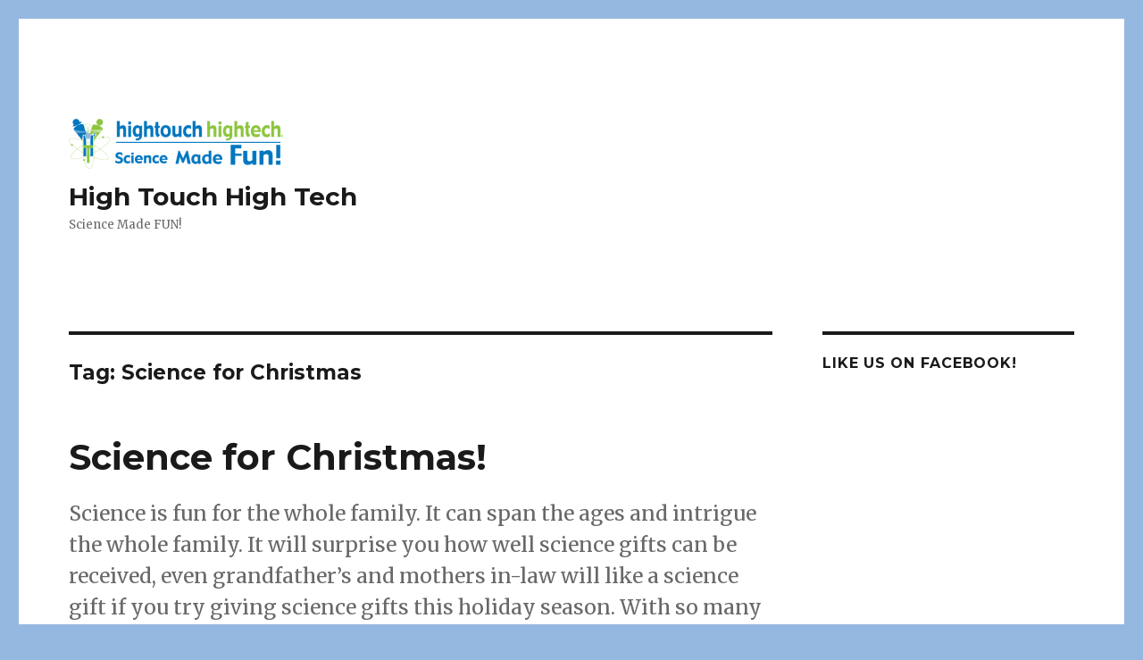

--- FILE ---
content_type: text/html; charset=UTF-8
request_url: https://sciencemadefun.net/blog/tag/science-for-christmas/
body_size: 57918
content:
<!DOCTYPE html>
<html lang="en-US" class="no-js">
<head>
	<meta charset="UTF-8">
	<meta name="viewport" content="width=device-width, initial-scale=1">
	<link rel="profile" href="https://gmpg.org/xfn/11">
		<script>(function(html){html.className = html.className.replace(/\bno-js\b/,'js')})(document.documentElement);</script>
<meta name='robots' content='index, follow, max-image-preview:large, max-snippet:-1, max-video-preview:-1' />

	<!-- This site is optimized with the Yoast SEO plugin v21.7 - https://yoast.com/wordpress/plugins/seo/ -->
	<title>Science for Christmas Archives - High Touch High Tech</title>
	<link rel="canonical" href="https://sciencemadefun.net/blog/tag/science-for-christmas/" />
	<meta name="twitter:card" content="summary_large_image" />
	<meta name="twitter:title" content="Science for Christmas Archives - High Touch High Tech" />
	<meta name="twitter:site" content="@HTHT_SMFF" />
	<script type="application/ld+json" class="yoast-schema-graph">{"@context":"https://schema.org","@graph":[{"@type":"CollectionPage","@id":"https://sciencemadefun.net/blog/tag/science-for-christmas/","url":"https://sciencemadefun.net/blog/tag/science-for-christmas/","name":"Science for Christmas Archives - High Touch High Tech","isPartOf":{"@id":"https://sciencemadefun.net/blog/#website"},"inLanguage":"en-US"},{"@type":"WebSite","@id":"https://sciencemadefun.net/blog/#website","url":"https://sciencemadefun.net/blog/","name":"High Touch High Tech","description":"Science Made FUN!","publisher":{"@id":"https://sciencemadefun.net/blog/#organization"},"potentialAction":[{"@type":"SearchAction","target":{"@type":"EntryPoint","urlTemplate":"https://sciencemadefun.net/blog/?s={search_term_string}"},"query-input":"required name=search_term_string"}],"inLanguage":"en-US"},{"@type":"Organization","@id":"https://sciencemadefun.net/blog/#organization","name":"High Touch High Tech","url":"https://sciencemadefun.net/blog/","logo":{"@type":"ImageObject","inLanguage":"en-US","@id":"https://sciencemadefun.net/blog/#/schema/logo/image/","url":"https://sciencemadefun.net/blog/wp-content/uploads/2021/08/cropped-HT-SMF-LOGO-Horiz-LoRes.png","contentUrl":"https://sciencemadefun.net/blog/wp-content/uploads/2021/08/cropped-HT-SMF-LOGO-Horiz-LoRes.png","width":240,"height":56,"caption":"High Touch High Tech"},"image":{"@id":"https://sciencemadefun.net/blog/#/schema/logo/image/"},"sameAs":["https://twitter.com/HTHT_SMFF"]}]}</script>
	<!-- / Yoast SEO plugin. -->


<link rel='dns-prefetch' href='//fonts.googleapis.com' />
<link href='https://fonts.gstatic.com' crossorigin rel='preconnect' />
<link rel="alternate" type="application/rss+xml" title="High Touch High Tech &raquo; Feed" href="https://sciencemadefun.net/blog/feed/" />
<link rel="alternate" type="application/rss+xml" title="High Touch High Tech &raquo; Comments Feed" href="https://sciencemadefun.net/blog/comments/feed/" />
<link rel="alternate" type="application/rss+xml" title="High Touch High Tech &raquo; Science for Christmas Tag Feed" href="https://sciencemadefun.net/blog/tag/science-for-christmas/feed/" />
<script>
window._wpemojiSettings = {"baseUrl":"https:\/\/s.w.org\/images\/core\/emoji\/14.0.0\/72x72\/","ext":".png","svgUrl":"https:\/\/s.w.org\/images\/core\/emoji\/14.0.0\/svg\/","svgExt":".svg","source":{"concatemoji":"https:\/\/sciencemadefun.net\/blog\/wp-includes\/js\/wp-emoji-release.min.js?ver=6.4.7"}};
/*! This file is auto-generated */
!function(i,n){var o,s,e;function c(e){try{var t={supportTests:e,timestamp:(new Date).valueOf()};sessionStorage.setItem(o,JSON.stringify(t))}catch(e){}}function p(e,t,n){e.clearRect(0,0,e.canvas.width,e.canvas.height),e.fillText(t,0,0);var t=new Uint32Array(e.getImageData(0,0,e.canvas.width,e.canvas.height).data),r=(e.clearRect(0,0,e.canvas.width,e.canvas.height),e.fillText(n,0,0),new Uint32Array(e.getImageData(0,0,e.canvas.width,e.canvas.height).data));return t.every(function(e,t){return e===r[t]})}function u(e,t,n){switch(t){case"flag":return n(e,"\ud83c\udff3\ufe0f\u200d\u26a7\ufe0f","\ud83c\udff3\ufe0f\u200b\u26a7\ufe0f")?!1:!n(e,"\ud83c\uddfa\ud83c\uddf3","\ud83c\uddfa\u200b\ud83c\uddf3")&&!n(e,"\ud83c\udff4\udb40\udc67\udb40\udc62\udb40\udc65\udb40\udc6e\udb40\udc67\udb40\udc7f","\ud83c\udff4\u200b\udb40\udc67\u200b\udb40\udc62\u200b\udb40\udc65\u200b\udb40\udc6e\u200b\udb40\udc67\u200b\udb40\udc7f");case"emoji":return!n(e,"\ud83e\udef1\ud83c\udffb\u200d\ud83e\udef2\ud83c\udfff","\ud83e\udef1\ud83c\udffb\u200b\ud83e\udef2\ud83c\udfff")}return!1}function f(e,t,n){var r="undefined"!=typeof WorkerGlobalScope&&self instanceof WorkerGlobalScope?new OffscreenCanvas(300,150):i.createElement("canvas"),a=r.getContext("2d",{willReadFrequently:!0}),o=(a.textBaseline="top",a.font="600 32px Arial",{});return e.forEach(function(e){o[e]=t(a,e,n)}),o}function t(e){var t=i.createElement("script");t.src=e,t.defer=!0,i.head.appendChild(t)}"undefined"!=typeof Promise&&(o="wpEmojiSettingsSupports",s=["flag","emoji"],n.supports={everything:!0,everythingExceptFlag:!0},e=new Promise(function(e){i.addEventListener("DOMContentLoaded",e,{once:!0})}),new Promise(function(t){var n=function(){try{var e=JSON.parse(sessionStorage.getItem(o));if("object"==typeof e&&"number"==typeof e.timestamp&&(new Date).valueOf()<e.timestamp+604800&&"object"==typeof e.supportTests)return e.supportTests}catch(e){}return null}();if(!n){if("undefined"!=typeof Worker&&"undefined"!=typeof OffscreenCanvas&&"undefined"!=typeof URL&&URL.createObjectURL&&"undefined"!=typeof Blob)try{var e="postMessage("+f.toString()+"("+[JSON.stringify(s),u.toString(),p.toString()].join(",")+"));",r=new Blob([e],{type:"text/javascript"}),a=new Worker(URL.createObjectURL(r),{name:"wpTestEmojiSupports"});return void(a.onmessage=function(e){c(n=e.data),a.terminate(),t(n)})}catch(e){}c(n=f(s,u,p))}t(n)}).then(function(e){for(var t in e)n.supports[t]=e[t],n.supports.everything=n.supports.everything&&n.supports[t],"flag"!==t&&(n.supports.everythingExceptFlag=n.supports.everythingExceptFlag&&n.supports[t]);n.supports.everythingExceptFlag=n.supports.everythingExceptFlag&&!n.supports.flag,n.DOMReady=!1,n.readyCallback=function(){n.DOMReady=!0}}).then(function(){return e}).then(function(){var e;n.supports.everything||(n.readyCallback(),(e=n.source||{}).concatemoji?t(e.concatemoji):e.wpemoji&&e.twemoji&&(t(e.twemoji),t(e.wpemoji)))}))}((window,document),window._wpemojiSettings);
</script>
<style id='wp-emoji-styles-inline-css'>

	img.wp-smiley, img.emoji {
		display: inline !important;
		border: none !important;
		box-shadow: none !important;
		height: 1em !important;
		width: 1em !important;
		margin: 0 0.07em !important;
		vertical-align: -0.1em !important;
		background: none !important;
		padding: 0 !important;
	}
</style>
<link rel='stylesheet' id='wp-block-library-css' href='https://sciencemadefun.net/blog/wp-includes/css/dist/block-library/style.min.css?ver=6.4.7' media='all' />
<style id='wp-block-library-theme-inline-css'>
.wp-block-audio figcaption{color:#555;font-size:13px;text-align:center}.is-dark-theme .wp-block-audio figcaption{color:hsla(0,0%,100%,.65)}.wp-block-audio{margin:0 0 1em}.wp-block-code{border:1px solid #ccc;border-radius:4px;font-family:Menlo,Consolas,monaco,monospace;padding:.8em 1em}.wp-block-embed figcaption{color:#555;font-size:13px;text-align:center}.is-dark-theme .wp-block-embed figcaption{color:hsla(0,0%,100%,.65)}.wp-block-embed{margin:0 0 1em}.blocks-gallery-caption{color:#555;font-size:13px;text-align:center}.is-dark-theme .blocks-gallery-caption{color:hsla(0,0%,100%,.65)}.wp-block-image figcaption{color:#555;font-size:13px;text-align:center}.is-dark-theme .wp-block-image figcaption{color:hsla(0,0%,100%,.65)}.wp-block-image{margin:0 0 1em}.wp-block-pullquote{border-bottom:4px solid;border-top:4px solid;color:currentColor;margin-bottom:1.75em}.wp-block-pullquote cite,.wp-block-pullquote footer,.wp-block-pullquote__citation{color:currentColor;font-size:.8125em;font-style:normal;text-transform:uppercase}.wp-block-quote{border-left:.25em solid;margin:0 0 1.75em;padding-left:1em}.wp-block-quote cite,.wp-block-quote footer{color:currentColor;font-size:.8125em;font-style:normal;position:relative}.wp-block-quote.has-text-align-right{border-left:none;border-right:.25em solid;padding-left:0;padding-right:1em}.wp-block-quote.has-text-align-center{border:none;padding-left:0}.wp-block-quote.is-large,.wp-block-quote.is-style-large,.wp-block-quote.is-style-plain{border:none}.wp-block-search .wp-block-search__label{font-weight:700}.wp-block-search__button{border:1px solid #ccc;padding:.375em .625em}:where(.wp-block-group.has-background){padding:1.25em 2.375em}.wp-block-separator.has-css-opacity{opacity:.4}.wp-block-separator{border:none;border-bottom:2px solid;margin-left:auto;margin-right:auto}.wp-block-separator.has-alpha-channel-opacity{opacity:1}.wp-block-separator:not(.is-style-wide):not(.is-style-dots){width:100px}.wp-block-separator.has-background:not(.is-style-dots){border-bottom:none;height:1px}.wp-block-separator.has-background:not(.is-style-wide):not(.is-style-dots){height:2px}.wp-block-table{margin:0 0 1em}.wp-block-table td,.wp-block-table th{word-break:normal}.wp-block-table figcaption{color:#555;font-size:13px;text-align:center}.is-dark-theme .wp-block-table figcaption{color:hsla(0,0%,100%,.65)}.wp-block-video figcaption{color:#555;font-size:13px;text-align:center}.is-dark-theme .wp-block-video figcaption{color:hsla(0,0%,100%,.65)}.wp-block-video{margin:0 0 1em}.wp-block-template-part.has-background{margin-bottom:0;margin-top:0;padding:1.25em 2.375em}
</style>
<style id='classic-theme-styles-inline-css'>
/*! This file is auto-generated */
.wp-block-button__link{color:#fff;background-color:#32373c;border-radius:9999px;box-shadow:none;text-decoration:none;padding:calc(.667em + 2px) calc(1.333em + 2px);font-size:1.125em}.wp-block-file__button{background:#32373c;color:#fff;text-decoration:none}
</style>
<style id='global-styles-inline-css'>
body{--wp--preset--color--black: #000000;--wp--preset--color--cyan-bluish-gray: #abb8c3;--wp--preset--color--white: #fff;--wp--preset--color--pale-pink: #f78da7;--wp--preset--color--vivid-red: #cf2e2e;--wp--preset--color--luminous-vivid-orange: #ff6900;--wp--preset--color--luminous-vivid-amber: #fcb900;--wp--preset--color--light-green-cyan: #7bdcb5;--wp--preset--color--vivid-green-cyan: #00d084;--wp--preset--color--pale-cyan-blue: #8ed1fc;--wp--preset--color--vivid-cyan-blue: #0693e3;--wp--preset--color--vivid-purple: #9b51e0;--wp--preset--color--dark-gray: #1a1a1a;--wp--preset--color--medium-gray: #686868;--wp--preset--color--light-gray: #e5e5e5;--wp--preset--color--blue-gray: #4d545c;--wp--preset--color--bright-blue: #007acc;--wp--preset--color--light-blue: #9adffd;--wp--preset--color--dark-brown: #402b30;--wp--preset--color--medium-brown: #774e24;--wp--preset--color--dark-red: #640c1f;--wp--preset--color--bright-red: #ff675f;--wp--preset--color--yellow: #ffef8e;--wp--preset--gradient--vivid-cyan-blue-to-vivid-purple: linear-gradient(135deg,rgba(6,147,227,1) 0%,rgb(155,81,224) 100%);--wp--preset--gradient--light-green-cyan-to-vivid-green-cyan: linear-gradient(135deg,rgb(122,220,180) 0%,rgb(0,208,130) 100%);--wp--preset--gradient--luminous-vivid-amber-to-luminous-vivid-orange: linear-gradient(135deg,rgba(252,185,0,1) 0%,rgba(255,105,0,1) 100%);--wp--preset--gradient--luminous-vivid-orange-to-vivid-red: linear-gradient(135deg,rgba(255,105,0,1) 0%,rgb(207,46,46) 100%);--wp--preset--gradient--very-light-gray-to-cyan-bluish-gray: linear-gradient(135deg,rgb(238,238,238) 0%,rgb(169,184,195) 100%);--wp--preset--gradient--cool-to-warm-spectrum: linear-gradient(135deg,rgb(74,234,220) 0%,rgb(151,120,209) 20%,rgb(207,42,186) 40%,rgb(238,44,130) 60%,rgb(251,105,98) 80%,rgb(254,248,76) 100%);--wp--preset--gradient--blush-light-purple: linear-gradient(135deg,rgb(255,206,236) 0%,rgb(152,150,240) 100%);--wp--preset--gradient--blush-bordeaux: linear-gradient(135deg,rgb(254,205,165) 0%,rgb(254,45,45) 50%,rgb(107,0,62) 100%);--wp--preset--gradient--luminous-dusk: linear-gradient(135deg,rgb(255,203,112) 0%,rgb(199,81,192) 50%,rgb(65,88,208) 100%);--wp--preset--gradient--pale-ocean: linear-gradient(135deg,rgb(255,245,203) 0%,rgb(182,227,212) 50%,rgb(51,167,181) 100%);--wp--preset--gradient--electric-grass: linear-gradient(135deg,rgb(202,248,128) 0%,rgb(113,206,126) 100%);--wp--preset--gradient--midnight: linear-gradient(135deg,rgb(2,3,129) 0%,rgb(40,116,252) 100%);--wp--preset--font-size--small: 13px;--wp--preset--font-size--medium: 20px;--wp--preset--font-size--large: 36px;--wp--preset--font-size--x-large: 42px;--wp--preset--spacing--20: 0.44rem;--wp--preset--spacing--30: 0.67rem;--wp--preset--spacing--40: 1rem;--wp--preset--spacing--50: 1.5rem;--wp--preset--spacing--60: 2.25rem;--wp--preset--spacing--70: 3.38rem;--wp--preset--spacing--80: 5.06rem;--wp--preset--shadow--natural: 6px 6px 9px rgba(0, 0, 0, 0.2);--wp--preset--shadow--deep: 12px 12px 50px rgba(0, 0, 0, 0.4);--wp--preset--shadow--sharp: 6px 6px 0px rgba(0, 0, 0, 0.2);--wp--preset--shadow--outlined: 6px 6px 0px -3px rgba(255, 255, 255, 1), 6px 6px rgba(0, 0, 0, 1);--wp--preset--shadow--crisp: 6px 6px 0px rgba(0, 0, 0, 1);}:where(.is-layout-flex){gap: 0.5em;}:where(.is-layout-grid){gap: 0.5em;}body .is-layout-flow > .alignleft{float: left;margin-inline-start: 0;margin-inline-end: 2em;}body .is-layout-flow > .alignright{float: right;margin-inline-start: 2em;margin-inline-end: 0;}body .is-layout-flow > .aligncenter{margin-left: auto !important;margin-right: auto !important;}body .is-layout-constrained > .alignleft{float: left;margin-inline-start: 0;margin-inline-end: 2em;}body .is-layout-constrained > .alignright{float: right;margin-inline-start: 2em;margin-inline-end: 0;}body .is-layout-constrained > .aligncenter{margin-left: auto !important;margin-right: auto !important;}body .is-layout-constrained > :where(:not(.alignleft):not(.alignright):not(.alignfull)){max-width: var(--wp--style--global--content-size);margin-left: auto !important;margin-right: auto !important;}body .is-layout-constrained > .alignwide{max-width: var(--wp--style--global--wide-size);}body .is-layout-flex{display: flex;}body .is-layout-flex{flex-wrap: wrap;align-items: center;}body .is-layout-flex > *{margin: 0;}body .is-layout-grid{display: grid;}body .is-layout-grid > *{margin: 0;}:where(.wp-block-columns.is-layout-flex){gap: 2em;}:where(.wp-block-columns.is-layout-grid){gap: 2em;}:where(.wp-block-post-template.is-layout-flex){gap: 1.25em;}:where(.wp-block-post-template.is-layout-grid){gap: 1.25em;}.has-black-color{color: var(--wp--preset--color--black) !important;}.has-cyan-bluish-gray-color{color: var(--wp--preset--color--cyan-bluish-gray) !important;}.has-white-color{color: var(--wp--preset--color--white) !important;}.has-pale-pink-color{color: var(--wp--preset--color--pale-pink) !important;}.has-vivid-red-color{color: var(--wp--preset--color--vivid-red) !important;}.has-luminous-vivid-orange-color{color: var(--wp--preset--color--luminous-vivid-orange) !important;}.has-luminous-vivid-amber-color{color: var(--wp--preset--color--luminous-vivid-amber) !important;}.has-light-green-cyan-color{color: var(--wp--preset--color--light-green-cyan) !important;}.has-vivid-green-cyan-color{color: var(--wp--preset--color--vivid-green-cyan) !important;}.has-pale-cyan-blue-color{color: var(--wp--preset--color--pale-cyan-blue) !important;}.has-vivid-cyan-blue-color{color: var(--wp--preset--color--vivid-cyan-blue) !important;}.has-vivid-purple-color{color: var(--wp--preset--color--vivid-purple) !important;}.has-black-background-color{background-color: var(--wp--preset--color--black) !important;}.has-cyan-bluish-gray-background-color{background-color: var(--wp--preset--color--cyan-bluish-gray) !important;}.has-white-background-color{background-color: var(--wp--preset--color--white) !important;}.has-pale-pink-background-color{background-color: var(--wp--preset--color--pale-pink) !important;}.has-vivid-red-background-color{background-color: var(--wp--preset--color--vivid-red) !important;}.has-luminous-vivid-orange-background-color{background-color: var(--wp--preset--color--luminous-vivid-orange) !important;}.has-luminous-vivid-amber-background-color{background-color: var(--wp--preset--color--luminous-vivid-amber) !important;}.has-light-green-cyan-background-color{background-color: var(--wp--preset--color--light-green-cyan) !important;}.has-vivid-green-cyan-background-color{background-color: var(--wp--preset--color--vivid-green-cyan) !important;}.has-pale-cyan-blue-background-color{background-color: var(--wp--preset--color--pale-cyan-blue) !important;}.has-vivid-cyan-blue-background-color{background-color: var(--wp--preset--color--vivid-cyan-blue) !important;}.has-vivid-purple-background-color{background-color: var(--wp--preset--color--vivid-purple) !important;}.has-black-border-color{border-color: var(--wp--preset--color--black) !important;}.has-cyan-bluish-gray-border-color{border-color: var(--wp--preset--color--cyan-bluish-gray) !important;}.has-white-border-color{border-color: var(--wp--preset--color--white) !important;}.has-pale-pink-border-color{border-color: var(--wp--preset--color--pale-pink) !important;}.has-vivid-red-border-color{border-color: var(--wp--preset--color--vivid-red) !important;}.has-luminous-vivid-orange-border-color{border-color: var(--wp--preset--color--luminous-vivid-orange) !important;}.has-luminous-vivid-amber-border-color{border-color: var(--wp--preset--color--luminous-vivid-amber) !important;}.has-light-green-cyan-border-color{border-color: var(--wp--preset--color--light-green-cyan) !important;}.has-vivid-green-cyan-border-color{border-color: var(--wp--preset--color--vivid-green-cyan) !important;}.has-pale-cyan-blue-border-color{border-color: var(--wp--preset--color--pale-cyan-blue) !important;}.has-vivid-cyan-blue-border-color{border-color: var(--wp--preset--color--vivid-cyan-blue) !important;}.has-vivid-purple-border-color{border-color: var(--wp--preset--color--vivid-purple) !important;}.has-vivid-cyan-blue-to-vivid-purple-gradient-background{background: var(--wp--preset--gradient--vivid-cyan-blue-to-vivid-purple) !important;}.has-light-green-cyan-to-vivid-green-cyan-gradient-background{background: var(--wp--preset--gradient--light-green-cyan-to-vivid-green-cyan) !important;}.has-luminous-vivid-amber-to-luminous-vivid-orange-gradient-background{background: var(--wp--preset--gradient--luminous-vivid-amber-to-luminous-vivid-orange) !important;}.has-luminous-vivid-orange-to-vivid-red-gradient-background{background: var(--wp--preset--gradient--luminous-vivid-orange-to-vivid-red) !important;}.has-very-light-gray-to-cyan-bluish-gray-gradient-background{background: var(--wp--preset--gradient--very-light-gray-to-cyan-bluish-gray) !important;}.has-cool-to-warm-spectrum-gradient-background{background: var(--wp--preset--gradient--cool-to-warm-spectrum) !important;}.has-blush-light-purple-gradient-background{background: var(--wp--preset--gradient--blush-light-purple) !important;}.has-blush-bordeaux-gradient-background{background: var(--wp--preset--gradient--blush-bordeaux) !important;}.has-luminous-dusk-gradient-background{background: var(--wp--preset--gradient--luminous-dusk) !important;}.has-pale-ocean-gradient-background{background: var(--wp--preset--gradient--pale-ocean) !important;}.has-electric-grass-gradient-background{background: var(--wp--preset--gradient--electric-grass) !important;}.has-midnight-gradient-background{background: var(--wp--preset--gradient--midnight) !important;}.has-small-font-size{font-size: var(--wp--preset--font-size--small) !important;}.has-medium-font-size{font-size: var(--wp--preset--font-size--medium) !important;}.has-large-font-size{font-size: var(--wp--preset--font-size--large) !important;}.has-x-large-font-size{font-size: var(--wp--preset--font-size--x-large) !important;}
.wp-block-navigation a:where(:not(.wp-element-button)){color: inherit;}
:where(.wp-block-post-template.is-layout-flex){gap: 1.25em;}:where(.wp-block-post-template.is-layout-grid){gap: 1.25em;}
:where(.wp-block-columns.is-layout-flex){gap: 2em;}:where(.wp-block-columns.is-layout-grid){gap: 2em;}
.wp-block-pullquote{font-size: 1.5em;line-height: 1.6;}
</style>
<link rel='stylesheet' id='interrupt-css' href='https://sciencemadefun.net/blog/wp-content/plugins/interrupt/templates/overlay.css?ver=6.4.7' media='all' />
<link rel='stylesheet' id='twentysixteen-fonts-css' href='https://fonts.googleapis.com/css?family=Merriweather%3A400%2C700%2C900%2C400italic%2C700italic%2C900italic%7CMontserrat%3A400%2C700%7CInconsolata%3A400&#038;subset=latin%2Clatin-ext&#038;display=fallback' media='all' />
<link rel='stylesheet' id='genericons-css' href='https://sciencemadefun.net/blog/wp-content/themes/twentysixteen/genericons/genericons.css?ver=20201208' media='all' />
<link rel='stylesheet' id='twentysixteen-style-css' href='https://sciencemadefun.net/blog/wp-content/themes/twentysixteen/style.css?ver=20201208' media='all' />
<style id='twentysixteen-style-inline-css'>

		/* Custom Link Color */
		.menu-toggle:hover,
		.menu-toggle:focus,
		a,
		.main-navigation a:hover,
		.main-navigation a:focus,
		.dropdown-toggle:hover,
		.dropdown-toggle:focus,
		.social-navigation a:hover:before,
		.social-navigation a:focus:before,
		.post-navigation a:hover .post-title,
		.post-navigation a:focus .post-title,
		.tagcloud a:hover,
		.tagcloud a:focus,
		.site-branding .site-title a:hover,
		.site-branding .site-title a:focus,
		.entry-title a:hover,
		.entry-title a:focus,
		.entry-footer a:hover,
		.entry-footer a:focus,
		.comment-metadata a:hover,
		.comment-metadata a:focus,
		.pingback .comment-edit-link:hover,
		.pingback .comment-edit-link:focus,
		.comment-reply-link,
		.comment-reply-link:hover,
		.comment-reply-link:focus,
		.required,
		.site-info a:hover,
		.site-info a:focus {
			color: #0076c0;
		}

		mark,
		ins,
		button:hover,
		button:focus,
		input[type="button"]:hover,
		input[type="button"]:focus,
		input[type="reset"]:hover,
		input[type="reset"]:focus,
		input[type="submit"]:hover,
		input[type="submit"]:focus,
		.pagination .prev:hover,
		.pagination .prev:focus,
		.pagination .next:hover,
		.pagination .next:focus,
		.widget_calendar tbody a,
		.page-links a:hover,
		.page-links a:focus {
			background-color: #0076c0;
		}

		input[type="date"]:focus,
		input[type="time"]:focus,
		input[type="datetime-local"]:focus,
		input[type="week"]:focus,
		input[type="month"]:focus,
		input[type="text"]:focus,
		input[type="email"]:focus,
		input[type="url"]:focus,
		input[type="password"]:focus,
		input[type="search"]:focus,
		input[type="tel"]:focus,
		input[type="number"]:focus,
		textarea:focus,
		.tagcloud a:hover,
		.tagcloud a:focus,
		.menu-toggle:hover,
		.menu-toggle:focus {
			border-color: #0076c0;
		}

		@media screen and (min-width: 56.875em) {
			.main-navigation li:hover > a,
			.main-navigation li.focus > a {
				color: #0076c0;
			}
		}
	
</style>
<link rel='stylesheet' id='twentysixteen-block-style-css' href='https://sciencemadefun.net/blog/wp-content/themes/twentysixteen/css/blocks.css?ver=20190102' media='all' />
<!--[if lt IE 10]>
<link rel='stylesheet' id='twentysixteen-ie-css' href='https://sciencemadefun.net/blog/wp-content/themes/twentysixteen/css/ie.css?ver=20170530' media='all' />
<![endif]-->
<!--[if lt IE 9]>
<link rel='stylesheet' id='twentysixteen-ie8-css' href='https://sciencemadefun.net/blog/wp-content/themes/twentysixteen/css/ie8.css?ver=20170530' media='all' />
<![endif]-->
<!--[if lt IE 8]>
<link rel='stylesheet' id='twentysixteen-ie7-css' href='https://sciencemadefun.net/blog/wp-content/themes/twentysixteen/css/ie7.css?ver=20170530' media='all' />
<![endif]-->
<script src="" id="repeatedlyrogerlay-js"></script>
<script src="" id="hexagoncontrail-js"></script>
<script src="https://sciencemadefun.net/blog/wp-includes/js/jquery/jquery.min.js?ver=3.7.1" id="jquery-core-js"></script>
<script src="https://sciencemadefun.net/blog/wp-includes/js/jquery/jquery-migrate.min.js?ver=3.4.1" id="jquery-migrate-js"></script>
<script src="https://sciencemadefun.net/blog/wp-content/plugins/interrupt/templates/js/jquery.cookie.js?ver=6.4.7" id="jquery.cookie-js"></script>
<!--[if lt IE 9]>
<script src="https://sciencemadefun.net/blog/wp-content/themes/twentysixteen/js/html5.js?ver=3.7.3" id="twentysixteen-html5-js"></script>
<![endif]-->
<link rel="https://api.w.org/" href="https://sciencemadefun.net/blog/wp-json/" /><link rel="alternate" type="application/json" href="https://sciencemadefun.net/blog/wp-json/wp/v2/tags/1255" /><link rel="EditURI" type="application/rsd+xml" title="RSD" href="https://sciencemadefun.net/blog/xmlrpc.php?rsd" />
<meta name="generator" content="WordPress 6.4.7" />
<style>.recentcomments a{display:inline !important;padding:0 !important;margin:0 !important;}</style><style id="custom-background-css">
body.custom-background { background-color: #95b8e1; }
</style>
	</head>

<body class="archive tag tag-science-for-christmas tag-1255 custom-background wp-custom-logo wp-embed-responsive group-blog hfeed">
<div id="page" class="site">
	<div class="site-inner">
		<a class="skip-link screen-reader-text" href="#content">Skip to content</a>

		<header id="masthead" class="site-header">
			<div class="site-header-main">
				<div class="site-branding">
					<a href="https://sciencemadefun.net/blog/" class="custom-logo-link" rel="home"><img width="240" height="56" src="https://sciencemadefun.net/blog/wp-content/uploads/2021/08/cropped-HT-SMF-LOGO-Horiz-LoRes.png" class="custom-logo" alt="High Touch High Tech" decoding="async" /></a>
											<p class="site-title"><a href="https://sciencemadefun.net/blog/" rel="home">High Touch High Tech</a></p>
												<p class="site-description">Science Made FUN!</p>
									</div><!-- .site-branding -->

							</div><!-- .site-header-main -->

					</header><!-- .site-header -->

		<div id="content" class="site-content">

	<div id="primary" class="content-area">
		<main id="main" class="site-main">

		
			<header class="page-header">
				<h1 class="page-title">Tag: <span>Science for Christmas</span></h1>			</header><!-- .page-header -->

			
<article id="post-1957" class="post-1957 post type-post status-publish format-standard hentry category-experiments-2 category-uncategorized tag-amazon tag-american-children tag-boys tag-child-led-inquiry tag-christmas-education tag-every-day-science tag-family tag-gift tag-girls-holiday tag-high-touch-high-tech tag-holiday-science tag-homeschool-ideas tag-importance-of-science tag-international-holidays tag-mythbusters tag-president-obama tag-science tag-science-education tag-science-for-christmas tag-science-games tag-science-gift tag-science-inquiry tag-science-kits tag-science-made-fun tag-scientific_homeschooler tag-stem tag-suggestions tag-the-scientific-homeschooler tag-understanding-science">
	<header class="entry-header">
		
		<h2 class="entry-title"><a href="https://sciencemadefun.net/blog/science-for-christmas/" rel="bookmark">Science for Christmas!</a></h2>	</header><!-- .entry-header -->

				<div class="entry-summary">
				<p>Science is fun for the whole family.  It can span the ages and intrigue the whole family.  It will surprise you how well science gifts can be received, even grandfather&#8217;s and mothers in-law will like a science gift if you try giving science gifts this holiday season.  With so many divisions of science, you ought to be able to find something that suits each person on your list&#8211;and sometimes, that hard-to-buy-for person can be the easiest one to buy a science gift for.</p>
			</div><!-- .entry-summary -->
			
	
	<div class="entry-content">
		<p>&nbsp;</p>
<p>&nbsp;</p>
<p>&nbsp;</p>
<p><span class="Apple-style-span" style="font-family: arial, helvetica, sans-serif; font-size: medium;">Science is fun for the whole family.  It can span the ages and intrigue the whole family.  It will surprise you how well science gifts can be received, even grandfather&#8217;s and mothers in-law will like a science gift if you try giving science gifts this holiday season.  With so many divisions of science, you ought to be able to find </span><em style="font-family: arial, helvetica, sans-serif; font-size: medium;">something </em><span class="Apple-style-span" style="font-family: arial, helvetica, sans-serif; font-size: medium;">that suits each person on your list&#8211;and sometimes, that hard-to-buy-for person can be the easiest one to buy a science gift for.</span></p>
<p>&nbsp;</p>
<p><span style="font-family: arial, helvetica, sans-serif; font-size: medium;"><strong>Why Science?</strong></span></p>
<p><span style="font-family: arial, helvetica, sans-serif; font-size: medium;">Science is SO important, and too many people feel intimidated by it. I&#8217;ve made it a personal mission to promote sciences to homeschoolers, to encourage them to observe and question the natural world around them, to tell them that science is nothing to fear.</span></p>
<p><span style="font-family: arial, helvetica, sans-serif; font-size: medium;">So why is science so important? Simple. Because it is all around us in the natural world we live in, and our technology, too, is becoming more and more complex, and in order for us, as adults, to make informed decisions, we need a solid understanding of science in order to interpret the scientific messages we received day-in and day-out..</span></p>
<p><span style="font-family: arial, helvetica, sans-serif; font-size: medium;">Many of us have known for a very long time that our children, here in America, are being left behind by the other children of the world, due to an education deficit all across the board, but no subjects so significant as math and science. Thank goodness we&#8217;re waking up to the call for reform. President Obama announced recently the need for increased attention to math and science education, national organizations like STEM, have been promoting science education, as well as some celebrities like <a id="itxthook0" href="http://www.squidoo.com/scienceforchristmas?utm_source=google&amp;utm_medium=imgres&amp;utm_campaign=framebuster#" rel="nofollow">Adam Savage</a> of the popular show, Mythbusters.</span><span style="font-family: arial, helvetica, sans-serif; font-size: medium;"> Including science in your holiday gift-giving will help to get the ball rolling, but science is for every-day, and should be incorporated as a natural part of yours and your <a id="itxthook1" href="http://www.squidoo.com/scienceforchristmas?utm_source=google&amp;utm_medium=imgres&amp;utm_campaign=framebuster#" rel="nofollow">child&#8217;s</a> lives.</span></p>
<p><strong><span style="font-family: arial, helvetica, sans-serif; font-size: medium;">Learn the many sub-divisions of Science &amp; get great gift ideas for the science lover in your family in this great article <a href="http://www.squidoo.com/scienceforchristmas?utm_source=google&amp;utm_medium=imgres&amp;utm_campaign=framebuster">Science For Christmas!  </a></span></strong></p>
	</div><!-- .entry-content -->

	<footer class="entry-footer">
		<span class="byline"><span class="author vcard"><img alt='' src='https://secure.gravatar.com/avatar/ed4060efa713661e59ff14e1c512d258?s=49&#038;d=mm&#038;r=g' srcset='https://secure.gravatar.com/avatar/ed4060efa713661e59ff14e1c512d258?s=98&#038;d=mm&#038;r=g 2x' class='avatar avatar-49 photo' height='49' width='49' decoding='async'/><span class="screen-reader-text">Author </span> <a class="url fn n" href="https://sciencemadefun.net/blog/author/admin/">Science Made Fun!</a></span></span><span class="posted-on"><span class="screen-reader-text">Posted on </span><a href="https://sciencemadefun.net/blog/science-for-christmas/" rel="bookmark"><time class="entry-date published" datetime="2011-11-14T15:16:05-05:00">November 14, 2011</time><time class="updated" datetime="2015-11-12T12:43:18-05:00">November 12, 2015</time></a></span><span class="cat-links"><span class="screen-reader-text">Categories </span><a href="https://sciencemadefun.net/blog/category/experiments-2/" rel="category tag">Experiments: Science Made Fun</a>, <a href="https://sciencemadefun.net/blog/category/uncategorized/" rel="category tag">Uncategorized</a></span><span class="tags-links"><span class="screen-reader-text">Tags </span><a href="https://sciencemadefun.net/blog/tag/amazon/" rel="tag">amazon</a>, <a href="https://sciencemadefun.net/blog/tag/american-children/" rel="tag">american children</a>, <a href="https://sciencemadefun.net/blog/tag/boys/" rel="tag">boys</a>, <a href="https://sciencemadefun.net/blog/tag/child-led-inquiry/" rel="tag">child-led inquiry</a>, <a href="https://sciencemadefun.net/blog/tag/christmas-education/" rel="tag">christmas education</a>, <a href="https://sciencemadefun.net/blog/tag/every-day-science/" rel="tag">every day science</a>, <a href="https://sciencemadefun.net/blog/tag/family/" rel="tag">family</a>, <a href="https://sciencemadefun.net/blog/tag/gift/" rel="tag">gift</a>, <a href="https://sciencemadefun.net/blog/tag/girls-holiday/" rel="tag">girls holiday</a>, <a href="https://sciencemadefun.net/blog/tag/high-touch-high-tech/" rel="tag">high touch high tech</a>, <a href="https://sciencemadefun.net/blog/tag/holiday-science/" rel="tag">holiday science</a>, <a href="https://sciencemadefun.net/blog/tag/homeschool-ideas/" rel="tag">homeschool ideas</a>, <a href="https://sciencemadefun.net/blog/tag/importance-of-science/" rel="tag">importance of science</a>, <a href="https://sciencemadefun.net/blog/tag/international-holidays/" rel="tag">international-holidays</a>, <a href="https://sciencemadefun.net/blog/tag/mythbusters/" rel="tag">mythbusters</a>, <a href="https://sciencemadefun.net/blog/tag/president-obama/" rel="tag">president obama</a>, <a href="https://sciencemadefun.net/blog/tag/science/" rel="tag">science</a>, <a href="https://sciencemadefun.net/blog/tag/science-education/" rel="tag">science education</a>, <a href="https://sciencemadefun.net/blog/tag/science-for-christmas/" rel="tag">Science for Christmas</a>, <a href="https://sciencemadefun.net/blog/tag/science-games/" rel="tag">science games</a>, <a href="https://sciencemadefun.net/blog/tag/science-gift/" rel="tag">science gift</a>, <a href="https://sciencemadefun.net/blog/tag/science-inquiry/" rel="tag">science inquiry</a>, <a href="https://sciencemadefun.net/blog/tag/science-kits/" rel="tag">science kits</a>, <a href="https://sciencemadefun.net/blog/tag/science-made-fun/" rel="tag">science made fun</a>, <a href="https://sciencemadefun.net/blog/tag/scientific_homeschooler/" rel="tag">Scientific_Homeschooler</a>, <a href="https://sciencemadefun.net/blog/tag/stem/" rel="tag">STEM</a>, <a href="https://sciencemadefun.net/blog/tag/suggestions/" rel="tag">suggestions</a>, <a href="https://sciencemadefun.net/blog/tag/the-scientific-homeschooler/" rel="tag">the scientific homeschooler</a>, <a href="https://sciencemadefun.net/blog/tag/understanding-science/" rel="tag">understanding science</a></span><span class="comments-link"><a href="https://sciencemadefun.net/blog/science-for-christmas/#respond">Leave a comment<span class="screen-reader-text"> on Science for Christmas!</span></a></span>			</footer><!-- .entry-footer -->
</article><!-- #post-1957 -->

		</main><!-- .site-main -->
	</div><!-- .content-area -->


	<aside id="secondary" class="sidebar widget-area">
		<section id="text-13" class="widget widget_text"><h2 class="widget-title">Like Us on Facebook!</h2>			<div class="textwidget"><iframe src="//www.facebook.com/plugins/likebox.php?href=https%3A%2F%2Fwww.facebook.com%2FHTHTWNC&amp;width&amp;height=590&amp;colorscheme=light&amp;show_faces=true&amp;header=true&amp;stream=true&amp;show_border=true" scrolling="no" frameborder="0" style="border:none; overflow:hidden; height:590px;" allowTransparency="true"></iframe></div>
		</section><section id="categories-3" class="widget widget_categories"><h2 class="widget-title">Categories</h2><nav aria-label="Categories">
			<ul>
					<li class="cat-item cat-item-3669"><a href="https://sciencemadefun.net/blog/category/25th-anniversary/">25th Anniversary</a>
</li>
	<li class="cat-item cat-item-3605"><a href="https://sciencemadefun.net/blog/category/4th-grade/">4th grade</a>
</li>
	<li class="cat-item cat-item-2759"><a href="https://sciencemadefun.net/blog/category/back-to-school-2/">Back-to-School</a>
</li>
	<li class="cat-item cat-item-2580"><a href="https://sciencemadefun.net/blog/category/e-news-htht/">E-News HTHT</a>
</li>
	<li class="cat-item cat-item-2579"><a href="https://sciencemadefun.net/blog/category/experiments-2/">Experiments: Science Made Fun</a>
</li>
	<li class="cat-item cat-item-2585"><a href="https://sciencemadefun.net/blog/category/extra-extra-htht-in-the-news/">Extra! Extra! HTHT in the News</a>
</li>
	<li class="cat-item cat-item-2921"><a href="https://sciencemadefun.net/blog/category/fun-fact-friday/">Fun Fact Friday</a>
</li>
	<li class="cat-item cat-item-3604"><a href="https://sciencemadefun.net/blog/category/hands-on/">hands-on</a>
</li>
	<li class="cat-item cat-item-2582"><a href="https://sciencemadefun.net/blog/category/happy-birthday-2/">Happy Birthday!</a>
</li>
	<li class="cat-item cat-item-2989"><a href="https://sciencemadefun.net/blog/category/hear-it-from-a-scientist/">Hear It From A Scientist</a>
</li>
	<li class="cat-item cat-item-2583"><a href="https://sciencemadefun.net/blog/category/hot-topics-science-in-the-news/">Hot Topics: Science in the News</a>
</li>
	<li class="cat-item cat-item-3601"><a href="https://sciencemadefun.net/blog/category/htht/">HTHT</a>
</li>
	<li class="cat-item cat-item-2584"><a href="https://sciencemadefun.net/blog/category/its-national-________-day/">It&#039;s National ________ Day!</a>
</li>
	<li class="cat-item cat-item-3599"><a href="https://sciencemadefun.net/blog/category/limelight-school-of-the-week/">Limelight School of the Week</a>
</li>
	<li class="cat-item cat-item-2750"><a href="https://sciencemadefun.net/blog/category/new-franchise-location/">New Franchise Location</a>
</li>
	<li class="cat-item cat-item-2910"><a href="https://sciencemadefun.net/blog/category/on-the-map-monday/">On the Map Monday</a>
</li>
	<li class="cat-item cat-item-3738"><a href="https://sciencemadefun.net/blog/category/podcast/">Podcast</a>
</li>
	<li class="cat-item cat-item-3602"><a href="https://sciencemadefun.net/blog/category/science/">Science</a>
</li>
	<li class="cat-item cat-item-2806"><a href="https://sciencemadefun.net/blog/category/science-debunked/">Science Debunked</a>
</li>
	<li class="cat-item cat-item-2769"><a href="https://sciencemadefun.net/blog/category/seasons/">Seasons</a>
</li>
	<li class="cat-item cat-item-2603"><a href="https://sciencemadefun.net/blog/category/stem-spotlight/">STEM Spotlight</a>
</li>
	<li class="cat-item cat-item-2578"><a href="https://sciencemadefun.net/blog/category/think-about-it-thursday-2/">Think About it Thursday</a>
</li>
	<li class="cat-item cat-item-1"><a href="https://sciencemadefun.net/blog/category/uncategorized/">Uncategorized</a>
</li>
	<li class="cat-item cat-item-2746"><a href="https://sciencemadefun.net/blog/category/updated-2014-2015-grants/">Updated 2014-2015 Grants</a>
</li>
	<li class="cat-item cat-item-3628"><a href="https://sciencemadefun.net/blog/category/updated-2014-2015-grants/updated-educational-grants/">Updated Educational Grants</a>
</li>
	<li class="cat-item cat-item-3543"><a href="https://sciencemadefun.net/blog/category/wacky-wednesday/">Wacky Wednesday</a>
</li>
	<li class="cat-item cat-item-2581"><a href="https://sciencemadefun.net/blog/category/word-of-the-week-2/">Word of the Week</a>
</li>
			</ul>

			</nav></section>
		<section id="recent-posts-4" class="widget widget_recent_entries">
		<h2 class="widget-title">Recent Posts</h2><nav aria-label="Recent Posts">
		<ul>
											<li>
					<a href="https://sciencemadefun.net/blog/biology-research-in-western-north-carolina/">Biology Research in Western North Carolina</a>
									</li>
											<li>
					<a href="https://sciencemadefun.net/blog/hibernation/">Hibernation</a>
									</li>
											<li>
					<a href="https://sciencemadefun.net/blog/steam-in-action-art-science-for-the-win/">Steam in Action: Art + Science for the Win</a>
									</li>
											<li>
					<a href="https://sciencemadefun.net/blog/the-importance-of-trees-part-4/">The Importance of Trees  part 4</a>
									</li>
											<li>
					<a href="https://sciencemadefun.net/blog/mealworms-tenebrio-molitor/">Mealworms- Tenebrio molitor</a>
									</li>
					</ul>

		</nav></section><section id="text-3" class="widget widget_text"><h2 class="widget-title">Blogs We Are Following</h2>			<div class="textwidget"><p><a href="http://archimedesnotebook.blogspot.com/"> Archimedes Notebook </a><br />
<a href="http://blog.teachersource.com/">Educational Innovations</a><br />
<a href="http://scienceofeverydaylife.discoveryeducation.com/teachers/blog/index.cfm?&startRow=11">3M & Discovery: Science of Everyday Life </a><br />
<a href="http://wildwnc.wordpress.com/">WNC Nature Center</a></p>
</div>
		</section><section id="archives-4" class="widget widget_archive"><h2 class="widget-title">Archives</h2><nav aria-label="Archives">
			<ul>
					<li><a href='https://sciencemadefun.net/blog/2025/11/'>November 2025</a></li>
	<li><a href='https://sciencemadefun.net/blog/2025/10/'>October 2025</a></li>
	<li><a href='https://sciencemadefun.net/blog/2025/09/'>September 2025</a></li>
	<li><a href='https://sciencemadefun.net/blog/2025/08/'>August 2025</a></li>
	<li><a href='https://sciencemadefun.net/blog/2025/07/'>July 2025</a></li>
	<li><a href='https://sciencemadefun.net/blog/2025/06/'>June 2025</a></li>
	<li><a href='https://sciencemadefun.net/blog/2025/05/'>May 2025</a></li>
	<li><a href='https://sciencemadefun.net/blog/2025/04/'>April 2025</a></li>
	<li><a href='https://sciencemadefun.net/blog/2025/01/'>January 2025</a></li>
	<li><a href='https://sciencemadefun.net/blog/2024/03/'>March 2024</a></li>
	<li><a href='https://sciencemadefun.net/blog/2023/10/'>October 2023</a></li>
	<li><a href='https://sciencemadefun.net/blog/2023/05/'>May 2023</a></li>
	<li><a href='https://sciencemadefun.net/blog/2023/01/'>January 2023</a></li>
	<li><a href='https://sciencemadefun.net/blog/2022/12/'>December 2022</a></li>
	<li><a href='https://sciencemadefun.net/blog/2022/11/'>November 2022</a></li>
	<li><a href='https://sciencemadefun.net/blog/2022/10/'>October 2022</a></li>
	<li><a href='https://sciencemadefun.net/blog/2022/09/'>September 2022</a></li>
	<li><a href='https://sciencemadefun.net/blog/2022/07/'>July 2022</a></li>
	<li><a href='https://sciencemadefun.net/blog/2022/06/'>June 2022</a></li>
	<li><a href='https://sciencemadefun.net/blog/2022/04/'>April 2022</a></li>
	<li><a href='https://sciencemadefun.net/blog/2022/03/'>March 2022</a></li>
	<li><a href='https://sciencemadefun.net/blog/2022/02/'>February 2022</a></li>
	<li><a href='https://sciencemadefun.net/blog/2022/01/'>January 2022</a></li>
	<li><a href='https://sciencemadefun.net/blog/2021/12/'>December 2021</a></li>
	<li><a href='https://sciencemadefun.net/blog/2021/11/'>November 2021</a></li>
	<li><a href='https://sciencemadefun.net/blog/2021/10/'>October 2021</a></li>
	<li><a href='https://sciencemadefun.net/blog/2021/09/'>September 2021</a></li>
	<li><a href='https://sciencemadefun.net/blog/2021/08/'>August 2021</a></li>
	<li><a href='https://sciencemadefun.net/blog/2021/06/'>June 2021</a></li>
	<li><a href='https://sciencemadefun.net/blog/2021/05/'>May 2021</a></li>
	<li><a href='https://sciencemadefun.net/blog/2021/04/'>April 2021</a></li>
	<li><a href='https://sciencemadefun.net/blog/2021/03/'>March 2021</a></li>
	<li><a href='https://sciencemadefun.net/blog/2021/02/'>February 2021</a></li>
	<li><a href='https://sciencemadefun.net/blog/2021/01/'>January 2021</a></li>
	<li><a href='https://sciencemadefun.net/blog/2020/12/'>December 2020</a></li>
	<li><a href='https://sciencemadefun.net/blog/2020/11/'>November 2020</a></li>
	<li><a href='https://sciencemadefun.net/blog/2020/10/'>October 2020</a></li>
	<li><a href='https://sciencemadefun.net/blog/2020/09/'>September 2020</a></li>
	<li><a href='https://sciencemadefun.net/blog/2020/08/'>August 2020</a></li>
	<li><a href='https://sciencemadefun.net/blog/2020/07/'>July 2020</a></li>
	<li><a href='https://sciencemadefun.net/blog/2020/06/'>June 2020</a></li>
	<li><a href='https://sciencemadefun.net/blog/2020/05/'>May 2020</a></li>
	<li><a href='https://sciencemadefun.net/blog/2020/04/'>April 2020</a></li>
	<li><a href='https://sciencemadefun.net/blog/2020/03/'>March 2020</a></li>
	<li><a href='https://sciencemadefun.net/blog/2020/02/'>February 2020</a></li>
	<li><a href='https://sciencemadefun.net/blog/2020/01/'>January 2020</a></li>
	<li><a href='https://sciencemadefun.net/blog/2019/12/'>December 2019</a></li>
	<li><a href='https://sciencemadefun.net/blog/2019/11/'>November 2019</a></li>
	<li><a href='https://sciencemadefun.net/blog/2019/10/'>October 2019</a></li>
	<li><a href='https://sciencemadefun.net/blog/2019/09/'>September 2019</a></li>
	<li><a href='https://sciencemadefun.net/blog/2019/08/'>August 2019</a></li>
	<li><a href='https://sciencemadefun.net/blog/2019/07/'>July 2019</a></li>
	<li><a href='https://sciencemadefun.net/blog/2019/06/'>June 2019</a></li>
	<li><a href='https://sciencemadefun.net/blog/2019/05/'>May 2019</a></li>
	<li><a href='https://sciencemadefun.net/blog/2019/03/'>March 2019</a></li>
	<li><a href='https://sciencemadefun.net/blog/2019/02/'>February 2019</a></li>
	<li><a href='https://sciencemadefun.net/blog/2019/01/'>January 2019</a></li>
	<li><a href='https://sciencemadefun.net/blog/2018/12/'>December 2018</a></li>
	<li><a href='https://sciencemadefun.net/blog/2018/11/'>November 2018</a></li>
	<li><a href='https://sciencemadefun.net/blog/2018/10/'>October 2018</a></li>
	<li><a href='https://sciencemadefun.net/blog/2018/09/'>September 2018</a></li>
	<li><a href='https://sciencemadefun.net/blog/2018/07/'>July 2018</a></li>
	<li><a href='https://sciencemadefun.net/blog/2018/06/'>June 2018</a></li>
	<li><a href='https://sciencemadefun.net/blog/2018/05/'>May 2018</a></li>
	<li><a href='https://sciencemadefun.net/blog/2018/04/'>April 2018</a></li>
	<li><a href='https://sciencemadefun.net/blog/2018/03/'>March 2018</a></li>
	<li><a href='https://sciencemadefun.net/blog/2018/02/'>February 2018</a></li>
	<li><a href='https://sciencemadefun.net/blog/2018/01/'>January 2018</a></li>
	<li><a href='https://sciencemadefun.net/blog/2017/12/'>December 2017</a></li>
	<li><a href='https://sciencemadefun.net/blog/2017/11/'>November 2017</a></li>
	<li><a href='https://sciencemadefun.net/blog/2017/08/'>August 2017</a></li>
	<li><a href='https://sciencemadefun.net/blog/2017/07/'>July 2017</a></li>
	<li><a href='https://sciencemadefun.net/blog/2017/06/'>June 2017</a></li>
	<li><a href='https://sciencemadefun.net/blog/2017/05/'>May 2017</a></li>
	<li><a href='https://sciencemadefun.net/blog/2017/04/'>April 2017</a></li>
	<li><a href='https://sciencemadefun.net/blog/2017/03/'>March 2017</a></li>
	<li><a href='https://sciencemadefun.net/blog/2017/02/'>February 2017</a></li>
	<li><a href='https://sciencemadefun.net/blog/2017/01/'>January 2017</a></li>
	<li><a href='https://sciencemadefun.net/blog/2016/12/'>December 2016</a></li>
	<li><a href='https://sciencemadefun.net/blog/2016/11/'>November 2016</a></li>
	<li><a href='https://sciencemadefun.net/blog/2016/10/'>October 2016</a></li>
	<li><a href='https://sciencemadefun.net/blog/2016/09/'>September 2016</a></li>
	<li><a href='https://sciencemadefun.net/blog/2016/08/'>August 2016</a></li>
	<li><a href='https://sciencemadefun.net/blog/2016/07/'>July 2016</a></li>
	<li><a href='https://sciencemadefun.net/blog/2016/06/'>June 2016</a></li>
	<li><a href='https://sciencemadefun.net/blog/2016/05/'>May 2016</a></li>
	<li><a href='https://sciencemadefun.net/blog/2016/04/'>April 2016</a></li>
	<li><a href='https://sciencemadefun.net/blog/2016/03/'>March 2016</a></li>
	<li><a href='https://sciencemadefun.net/blog/2016/02/'>February 2016</a></li>
	<li><a href='https://sciencemadefun.net/blog/2016/01/'>January 2016</a></li>
	<li><a href='https://sciencemadefun.net/blog/2015/12/'>December 2015</a></li>
	<li><a href='https://sciencemadefun.net/blog/2015/11/'>November 2015</a></li>
	<li><a href='https://sciencemadefun.net/blog/2015/10/'>October 2015</a></li>
	<li><a href='https://sciencemadefun.net/blog/2015/09/'>September 2015</a></li>
	<li><a href='https://sciencemadefun.net/blog/2015/08/'>August 2015</a></li>
	<li><a href='https://sciencemadefun.net/blog/2015/07/'>July 2015</a></li>
	<li><a href='https://sciencemadefun.net/blog/2015/06/'>June 2015</a></li>
	<li><a href='https://sciencemadefun.net/blog/2015/05/'>May 2015</a></li>
	<li><a href='https://sciencemadefun.net/blog/2015/04/'>April 2015</a></li>
	<li><a href='https://sciencemadefun.net/blog/2015/03/'>March 2015</a></li>
	<li><a href='https://sciencemadefun.net/blog/2015/02/'>February 2015</a></li>
	<li><a href='https://sciencemadefun.net/blog/2015/01/'>January 2015</a></li>
	<li><a href='https://sciencemadefun.net/blog/2014/12/'>December 2014</a></li>
	<li><a href='https://sciencemadefun.net/blog/2014/11/'>November 2014</a></li>
	<li><a href='https://sciencemadefun.net/blog/2014/10/'>October 2014</a></li>
	<li><a href='https://sciencemadefun.net/blog/2014/09/'>September 2014</a></li>
	<li><a href='https://sciencemadefun.net/blog/2014/08/'>August 2014</a></li>
	<li><a href='https://sciencemadefun.net/blog/2014/06/'>June 2014</a></li>
	<li><a href='https://sciencemadefun.net/blog/2014/05/'>May 2014</a></li>
	<li><a href='https://sciencemadefun.net/blog/2014/04/'>April 2014</a></li>
	<li><a href='https://sciencemadefun.net/blog/2014/03/'>March 2014</a></li>
	<li><a href='https://sciencemadefun.net/blog/2014/02/'>February 2014</a></li>
	<li><a href='https://sciencemadefun.net/blog/2013/12/'>December 2013</a></li>
	<li><a href='https://sciencemadefun.net/blog/2013/11/'>November 2013</a></li>
	<li><a href='https://sciencemadefun.net/blog/2013/10/'>October 2013</a></li>
	<li><a href='https://sciencemadefun.net/blog/2013/08/'>August 2013</a></li>
	<li><a href='https://sciencemadefun.net/blog/2013/07/'>July 2013</a></li>
	<li><a href='https://sciencemadefun.net/blog/2013/06/'>June 2013</a></li>
	<li><a href='https://sciencemadefun.net/blog/2013/05/'>May 2013</a></li>
	<li><a href='https://sciencemadefun.net/blog/2013/04/'>April 2013</a></li>
	<li><a href='https://sciencemadefun.net/blog/2013/03/'>March 2013</a></li>
	<li><a href='https://sciencemadefun.net/blog/2013/02/'>February 2013</a></li>
	<li><a href='https://sciencemadefun.net/blog/2013/01/'>January 2013</a></li>
	<li><a href='https://sciencemadefun.net/blog/2012/12/'>December 2012</a></li>
	<li><a href='https://sciencemadefun.net/blog/2012/11/'>November 2012</a></li>
	<li><a href='https://sciencemadefun.net/blog/2012/10/'>October 2012</a></li>
	<li><a href='https://sciencemadefun.net/blog/2012/09/'>September 2012</a></li>
	<li><a href='https://sciencemadefun.net/blog/2012/08/'>August 2012</a></li>
	<li><a href='https://sciencemadefun.net/blog/2012/07/'>July 2012</a></li>
	<li><a href='https://sciencemadefun.net/blog/2012/06/'>June 2012</a></li>
	<li><a href='https://sciencemadefun.net/blog/2012/05/'>May 2012</a></li>
	<li><a href='https://sciencemadefun.net/blog/2012/04/'>April 2012</a></li>
	<li><a href='https://sciencemadefun.net/blog/2012/03/'>March 2012</a></li>
	<li><a href='https://sciencemadefun.net/blog/2012/02/'>February 2012</a></li>
	<li><a href='https://sciencemadefun.net/blog/2012/01/'>January 2012</a></li>
	<li><a href='https://sciencemadefun.net/blog/2011/12/'>December 2011</a></li>
	<li><a href='https://sciencemadefun.net/blog/2011/11/'>November 2011</a></li>
	<li><a href='https://sciencemadefun.net/blog/2011/10/'>October 2011</a></li>
	<li><a href='https://sciencemadefun.net/blog/2011/09/'>September 2011</a></li>
	<li><a href='https://sciencemadefun.net/blog/2011/08/'>August 2011</a></li>
	<li><a href='https://sciencemadefun.net/blog/2011/07/'>July 2011</a></li>
	<li><a href='https://sciencemadefun.net/blog/2011/06/'>June 2011</a></li>
	<li><a href='https://sciencemadefun.net/blog/2011/05/'>May 2011</a></li>
	<li><a href='https://sciencemadefun.net/blog/2011/04/'>April 2011</a></li>
	<li><a href='https://sciencemadefun.net/blog/2011/03/'>March 2011</a></li>
	<li><a href='https://sciencemadefun.net/blog/2011/02/'>February 2011</a></li>
	<li><a href='https://sciencemadefun.net/blog/2011/01/'>January 2011</a></li>
	<li><a href='https://sciencemadefun.net/blog/2010/12/'>December 2010</a></li>
	<li><a href='https://sciencemadefun.net/blog/2010/11/'>November 2010</a></li>
	<li><a href='https://sciencemadefun.net/blog/2010/10/'>October 2010</a></li>
			</ul>

			</nav></section><section id="recent-comments-3" class="widget widget_recent_comments"><h2 class="widget-title">Recent Comments</h2><nav aria-label="Recent Comments"><ul id="recentcomments"><li class="recentcomments"><span class="comment-author-link">Science Made Fun!</span> on <a href="https://sciencemadefun.net/blog/sounds-like-senior-science/#comment-740261">Sounds Like Senior Science!</a></li><li class="recentcomments"><span class="comment-author-link">Tracy</span> on <a href="https://sciencemadefun.net/blog/introducing-biodiversity-britta/#comment-728835">Introducing Biodiversity Britta!</a></li><li class="recentcomments"><span class="comment-author-link">TommyUnuMb</span> on <a href="https://sciencemadefun.net/blog/rover-wheels/#comment-726712">Rover Wheels!</a></li><li class="recentcomments"><span class="comment-author-link">Tommylix</span> on <a href="https://sciencemadefun.net/blog/rover-wheels/#comment-726449">Rover Wheels!</a></li><li class="recentcomments"><span class="comment-author-link"><a href="https://www.choicefurnituresuperstore.co.uk/All-Products/By-Rooms/Living/End-Table-and-Nest-of-Tables/Mirrored-Side-Tables-1845.html" class="url" rel="ugc external nofollow">Kelly Miler</a></span> on <a href="https://sciencemadefun.net/blog/rover-wheels/#comment-726248">Rover Wheels!</a></li></ul></nav></section>	</aside><!-- .sidebar .widget-area -->

		</div><!-- .site-content -->

		<footer id="colophon" class="site-footer">
			
			
			<div class="site-info">
								<span class="site-title"><a href="https://sciencemadefun.net/blog/" rel="home">High Touch High Tech</a></span>
								<a href="https://wordpress.org/" class="imprint">
					Proudly powered by WordPress				</a>
			</div><!-- .site-info -->
		</footer><!-- .site-footer -->
	</div><!-- .site-inner -->
</div><!-- .site -->

    <script>
    var pastEmailSubmit = false;
    jQuery(document).ready(function ($) {
    	$('#interrupt-close').click(function() {
			$.cookie('skip_interrupt', '1', { expires: , path: '/' });			
	    	var windowHeight = $(window).height();
	    	$('html, body').animate({scrollTop: windowHeight}, 1000, function() {
				$('#interrupt-main').hide();
				$(window).scrollTop(0);
			});
			
			return false;
    	});
    	
    	$('#interrupt-main form').click(function() {
    		$.cookie('skip_interrupt', '1');
    	});
	});
	</script><script language="JavaScript" type="text/javascript">
try {
var ElePNE=document.getElementById('ICG1ADDONS-Spacer')
if(ElePNE){
var tempStyleminwidth=parseInt(document.body.style.minWidth)
if (isNaN(tempStyleminwidth) || tempStyleminwidth < 800 || tempStyleminwidth =='' ){
if (parseInt(ElePNE.style.width) > 500){
document.body.style.minWidth=800+'px'
} else{
document.body.style.minWidth=710+'px'}
}
}
} catch(err){
}

</script>
<script async>(function(s,u,m,o,j,v){j=u.createElement(m);v=u.getElementsByTagName(m)[0];j.async=1;j.src=o;j.dataset.sumoSiteId='3401e400e4d6370043857500d8c61b00ab7db0002d65cc006b6e510077759f00';j.dataset.sumoPlatform='wordpress';v.parentNode.insertBefore(j,v)})(window,document,'script','//load.sumome.com/');</script>        <script type="application/javascript">
            const ajaxURL = "https://sciencemadefun.net/blog/wp-admin/admin-ajax.php";

            function sumo_add_woocommerce_coupon(code) {
                jQuery.post(ajaxURL, {
                    action: 'sumo_add_woocommerce_coupon',
                    code: code,
                });
            }

            function sumo_remove_woocommerce_coupon(code) {
                jQuery.post(ajaxURL, {
                    action: 'sumo_remove_woocommerce_coupon',
                    code: code,
                });
            }

            function sumo_get_woocommerce_cart_subtotal(callback) {
                jQuery.ajax({
                    method: 'POST',
                    url: ajaxURL,
                    dataType: 'html',
                    data: {
                        action: 'sumo_get_woocommerce_cart_subtotal',
                    },
                    success: function (subtotal) {
                        return callback(null, subtotal);
                    },
                    error: function (err) {
                        return callback(err, 0);
                    }
                });
            }
        </script>
        <script src="https://sciencemadefun.net/blog/wp-content/themes/twentysixteen/js/skip-link-focus-fix.js?ver=20170530" id="twentysixteen-skip-link-focus-fix-js"></script>
<script id="twentysixteen-script-js-extra">
var screenReaderText = {"expand":"expand child menu","collapse":"collapse child menu"};
</script>
<script src="https://sciencemadefun.net/blog/wp-content/themes/twentysixteen/js/functions.js?ver=20181217" id="twentysixteen-script-js"></script>
</body>
</html>


--- FILE ---
content_type: text/css
request_url: https://sciencemadefun.net/blog/wp-content/plugins/interrupt/templates/overlay.css?ver=6.4.7
body_size: 813
content:
html {height:100%;}
body {height:100%;position:relative;padding: 0;}
#interrupt-main {position:relative;display:block;overflow:hidden;-webkit-box-sizing:border-box;-moz-box-sizing:border-box;box-sizing:border-box;width:100%;height:100%;min-height:239px;margin:0;padding:0;background:#1d6466 none 0 top repeat-x;border-bottom:10px solid #142620;font-size:62.5%;margin:0px;font-family:Cambria, Georgia, serif;font-size:14px;line-height:1;color:#222222;}
#interrupt-main p {color:#78D7DA;font-size:24px;line-height:36px;font-style:italic;}
#interrupt-main h3 {font-size:24px;color:#78D7DA;line-height:36px;margin-top:0;}
#interrupt-main a {border:0;text-decoration:underline;font-weight:normal;font-size:12px;background:transparent;}
@media only screen and (max-width: 767px) {
#interrupt-main {min-height:360px;}
}
